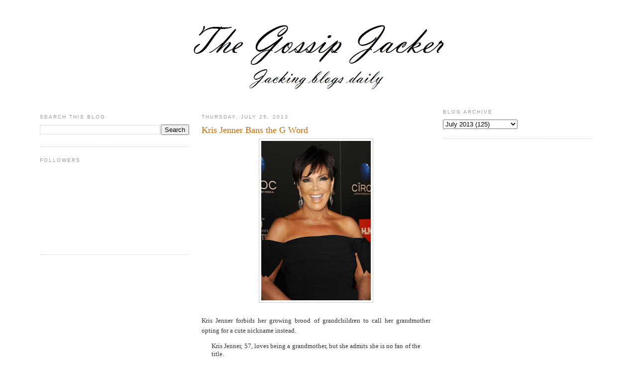

--- FILE ---
content_type: text/html; charset=UTF-8
request_url: http://www.gossipjacker.com/2013/07/kris-jenner-bans-g-word.html
body_size: 9142
content:
<!DOCTYPE html>
<html dir='ltr' xmlns='http://www.w3.org/1999/xhtml' xmlns:b='http://www.google.com/2005/gml/b' xmlns:data='http://www.google.com/2005/gml/data' xmlns:expr='http://www.google.com/2005/gml/expr'>
<head>
<link href='https://www.blogger.com/static/v1/widgets/2944754296-widget_css_bundle.css' rel='stylesheet' type='text/css'/>
<meta content='text/html; charset=UTF-8' http-equiv='Content-Type'/>
<meta content='blogger' name='generator'/>
<link href='http://www.gossipjacker.com/favicon.ico' rel='icon' type='image/x-icon'/>
<link href='http://www.gossipjacker.com/2013/07/kris-jenner-bans-g-word.html' rel='canonical'/>
<!--Can't find substitution for tag [blog.ieCssRetrofitLinks]-->
<link href='https://blogger.googleusercontent.com/img/b/R29vZ2xl/AVvXsEgu35iN1GLDug3t3QeMUDcy_Vi1_6tWv6CLR3LZq4lsOscPALxjYkgv7PsmE5UgNQeeIH-FS1SALGOOk9Cu5lKc_p0mRJTCPiPng3MYTqUjT-SUa5T1syOhlyEoLgpxyUDyRcYh9HZVb5EA/s320/Screen+Shot+2013-07-25+at+7.47.40+AM.png' rel='image_src'/>
<meta content='http://www.gossipjacker.com/2013/07/kris-jenner-bans-g-word.html' property='og:url'/>
<meta content='Kris Jenner Bans the G Word ' property='og:title'/>
<meta content='   Kris Jenner forbids her growing brood of grandchildren to call her grandmother opting for a cute nickname instead.   ' property='og:description'/>
<meta content='https://blogger.googleusercontent.com/img/b/R29vZ2xl/AVvXsEgu35iN1GLDug3t3QeMUDcy_Vi1_6tWv6CLR3LZq4lsOscPALxjYkgv7PsmE5UgNQeeIH-FS1SALGOOk9Cu5lKc_p0mRJTCPiPng3MYTqUjT-SUa5T1syOhlyEoLgpxyUDyRcYh9HZVb5EA/w1200-h630-p-k-no-nu/Screen+Shot+2013-07-25+at+7.47.40+AM.png' property='og:image'/>
<title>Celebrity Gossip and Entertainment News: Kris Jenner Bans the G Word </title>
<style id='page-skin-1' type='text/css'><!--
/*
-----------------------------------------------
Blogger Template Style
Name:     Minima
Designer: Douglas Bowman
URL:      www.stopdesign.com
Date:     26 Feb 2004
Updated by: Blogger Team
----------------------------------------------- */
/* Variable definitions
====================
<Variable name="bgcolor" description="Page Background Color"
type="color" default="#fff">
<Variable name="textcolor" description="Text Color"
type="color" default="#333">
<Variable name="linkcolor" description="Link Color"
type="color" default="#58a">
<Variable name="pagetitlecolor" description="Blog Title Color"
type="color" default="#666">
<Variable name="descriptioncolor" description="Blog Description Color"
type="color" default="#999">
<Variable name="titlecolor" description="Post Title Color"
type="color" default="#c60">
<Variable name="bordercolor" description="Border Color"
type="color" default="#ccc">
<Variable name="sidebarcolor" description="Sidebar Title Color"
type="color" default="#999">
<Variable name="sidebartextcolor" description="Sidebar Text Color"
type="color" default="#666">
<Variable name="visitedlinkcolor" description="Visited Link Color"
type="color" default="#999">
<Variable name="bodyfont" description="Text Font"
type="font" default="normal normal 100% Georgia, Serif">
<Variable name="headerfont" description="Sidebar Title Font"
type="font"
default="normal normal 78% 'Trebuchet MS',Trebuchet,Arial,Verdana,Sans-serif">
<Variable name="pagetitlefont" description="Blog Title Font"
type="font"
default="normal normal 200% Georgia, Serif">
<Variable name="descriptionfont" description="Blog Description Font"
type="font"
default="normal normal 78% 'Trebuchet MS', Trebuchet, Arial, Verdana, Sans-serif">
<Variable name="postfooterfont" description="Post Footer Font"
type="font"
default="normal normal 78% 'Trebuchet MS', Trebuchet, Arial, Verdana, Sans-serif">
<Variable name="startSide" description="Side where text starts in blog language"
type="automatic" default="left">
<Variable name="endSide" description="Side where text ends in blog language"
type="automatic" default="right">
*/
/* Use this with templates/template-twocol.html */
#navbar-iframe{display:none!important}
body, .body-fauxcolumn-outer {
background:#ffffff;
margin:0;
margin-top:25px;
color:#333333;
font:x-small Georgia Serif;
font-size/* */:/**/small;
font-size: /**/small;
text-align: center;
}
a:link {
color:#5588aa;
text-decoration:none;
}
a:visited {
color:#999999;
text-decoration:none;
}
a:hover {
color:#cc6600;
text-decoration:underline;
}
a img {
border-width:0;
}
/* Header
-----------------------------------------------
*/
#header-wrapper {
width:700px;
margin:0 auto 10px;
border:0px solid #cccccc;
}
#header-inner {
background-position: center;
margin-left: auto;
margin-right: auto;
}
#header {
margin: 5px;
border: 0px solid #cccccc;
text-align: center;
color:#666666;
}
#header h1 {
margin:5px 5px 0;
padding:15px 20px .25em;
line-height:1.2em;
text-transform:uppercase;
letter-spacing:.2em;
font: normal normal 200% Georgia, Serif;
}
#header a {
color:#666666;
text-decoration:none;
}
#header a:hover {
color:#666666;
}
#header .description {
margin:0 5px 5px;
padding:0 20px 15px;
max-width:700px;
text-transform:uppercase;
letter-spacing:.2em;
line-height: 1.4em;
font: normal normal 78% 'Trebuchet MS', Trebuchet, Arial, Verdana, Sans-serif;
color: #999999;
}
#header img {
margin-left: auto;
margin-right: auto;
}
/* Outer-Wrapper
----------------------------------------------- */
#outer-wrapper {
width: 1100px;
margin:0 auto;
padding:10px;
text-align:left;
font: normal normal 100% Georgia, Serif;
}
#main-wrapper {
width: 460px;
float: left;
margin-left:25px;
margin-top:10px;
text-align:justify;
word-wrap: break-word; /* fix for long text breaking sidebar float in IE */
overflow: hidden;     /* fix for long non-text content breaking IE sidebar float */
}
#sidebar-wrapper {
width: 300px;
float: right;
word-wrap: break-word; /* fix for long text breaking sidebar float in IE */
overflow: hidden;      /* fix for long non-text content breaking IE sidebar float */
}
#left-sidebar-wrapper { margin-top:10px; margin-left:-10px; width: 300px; float: left; word-wrap: break-word; /* fix for long text breaking sidebar float in IE */ overflow: hidden; /* fix for long non-text content breaking IE sidebar float */ }
/* Headings
----------------------------------------------- */
h2 {
margin:1.5em 0 .75em;
font:normal normal 78% 'Trebuchet MS',Trebuchet,Arial,Verdana,Sans-serif;
line-height: 1.4em;
text-transform:uppercase;
letter-spacing:.2em;
color:#999999;
}
/* Posts
-----------------------------------------------
*/
h2.date-header {
margin:1.5em 0 .5em;
}
.post {
margin:.5em 0 1.5em;
border-bottom:1px dotted #cccccc;
padding-bottom:1.5em;
}
.post h3 {
margin:.25em 0 0;
padding:0 0 4px;
font-size:140%;
font-weight:normal;
line-height:1.4em;
color:#cc6600;
}
.post h3 a, .post h3 a:visited, .post h3 strong {
display:block;
text-decoration:none;
color:#cc6600;
font-weight:normal;
}
.post h3 strong, .post h3 a:hover {
color:#333333;
}
.post-body {
margin:0 0 .75em;
line-height:1.6em;
}
.post-body blockquote {
line-height:1.3em;
}
.post-footer {
margin: .75em 0;
color:#999999;
text-transform:uppercase;
letter-spacing:.1em;
font: normal normal 78% 'Trebuchet MS', Trebuchet, Arial, Verdana, Sans-serif;
line-height: 1.4em;
}
.comment-link {
margin-left:.6em;
}
.post img {
padding:4px;
border:1px solid #cccccc;
}
.post blockquote {
margin:1em 20px;
}
.post blockquote p {
margin:.75em 0;
}
/* Comments
----------------------------------------------- */
#comments h4 {
margin:1em 0;
font-weight: bold;
line-height: 1.4em;
text-transform:uppercase;
letter-spacing:.2em;
color: #999999;
}
#comments-block {
margin:1em 0 1.5em;
line-height:1.6em;
}
#comments-block .comment-author {
margin:.5em 0;
}
#comments-block .comment-body {
margin:.25em 0 0;
}
#comments-block .comment-footer {
margin:-.25em 0 2em;
line-height: 1.4em;
text-transform:uppercase;
letter-spacing:.1em;
}
#comments-block .comment-body p {
margin:0 0 .75em;
}
.deleted-comment {
font-style:italic;
color:gray;
}
#blog-pager-newer-link {
float: left;
}
#blog-pager-older-link {
float: right;
}
#blog-pager {
text-align: center;
}
.feed-links {
clear: both;
line-height: 2.5em;
}
/* Sidebar Content
----------------------------------------------- */
.sidebar {
color: #666666;
line-height: 1.5em;
}
.sidebar ul {
list-style:none;
margin:0 0 0;
padding:0 0 0;
}
.sidebar li {
margin:0;
padding-top:0;
padding-right:0;
padding-bottom:.25em;
padding-left:15px;
text-indent:-15px;
line-height:1.5em;
}
.sidebar .widget, .main .widget {
border-bottom:1px dotted #cccccc;
margin:0 0 1.5em;
padding:0 0 1.5em;
}
.main .Blog {
border-bottom-width: 0;
}
/* Profile
----------------------------------------------- */
.profile-img {
float: left;
margin-top: 0;
margin-right: 5px;
margin-bottom: 5px;
margin-left: 0;
padding: 4px;
border: 1px solid #cccccc;
}
.profile-data {
margin:0;
text-transform:uppercase;
letter-spacing:.1em;
font: normal normal 78% 'Trebuchet MS', Trebuchet, Arial, Verdana, Sans-serif;
color: #999999;
font-weight: bold;
line-height: 1.6em;
}
.profile-datablock {
margin:.5em 0 .5em;
}
.profile-textblock {
margin: 0.5em 0;
line-height: 1.6em;
}
.profile-link {
font: normal normal 78% 'Trebuchet MS', Trebuchet, Arial, Verdana, Sans-serif;
text-transform: uppercase;
letter-spacing: .1em;
}
/* Footer
----------------------------------------------- */
#footer {
width:660px;
clear:both;
margin:0 auto;
padding-top:15px;
line-height: 1.6em;
text-transform:uppercase;
letter-spacing:.1em;
text-align: center;
}

--></style>
<link href='http://www.iconj.com/ico/8/m/8mwrl0gicw.ico' rel='shortcut icon' type='image/x-icon'/>
<link href='https://www.blogger.com/dyn-css/authorization.css?targetBlogID=8371343894856144055&amp;zx=be216b11-fc05-42f2-a84f-2d810f39448b' media='none' onload='if(media!=&#39;all&#39;)media=&#39;all&#39;' rel='stylesheet'/><noscript><link href='https://www.blogger.com/dyn-css/authorization.css?targetBlogID=8371343894856144055&amp;zx=be216b11-fc05-42f2-a84f-2d810f39448b' rel='stylesheet'/></noscript>
<meta name='google-adsense-platform-account' content='ca-host-pub-1556223355139109'/>
<meta name='google-adsense-platform-domain' content='blogspot.com'/>

<!-- data-ad-client=ca-pub-7208842722764394 -->

</head>
<body>
<div class='navbar no-items section' id='navbar'>
</div>
<div id='outer-wrapper'><div id='wrap2'>
<!-- skip links for text browsers -->
<span id='skiplinks' style='display:none;'>
<a href='#main'>skip to main </a> |
      <a href='#sidebar'>skip to sidebar</a>
</span>
<div id='header-wrapper'>
<div class='header section' id='header'><div class='widget Header' data-version='1' id='Header1'>
<div id='header-inner'>
<a href='http://www.gossipjacker.com/' style='display: block'>
<img alt='Celebrity Gossip and Entertainment News' height='153px; ' id='Header1_headerimg' src='https://blogger.googleusercontent.com/img/b/R29vZ2xl/AVvXsEgBux6N-s2V_xpC1z00W1eNsQTRzfKOvbHZJwBEltPmZ3tiHcHcIokbSbaMxvThfYlW0lUaaQWEPmwVhBuPbfKy352NHWZT4biBif0H3kySnsZoKk5DorMC2cp8UFxvWBIznLVJ1OiNQAwR/s1600-r/GJhead.png' style='display: block' width='550px; '/>
</a>
</div>
</div></div>
</div>
<div id='content-wrapper'>
<div id='crosscol-wrapper' style='text-align:center'>
<div class='crosscol no-items section' id='crosscol'></div>
</div>
<div id='left-sidebar-wrapper'><div class='sidebar section' id='left-sidebar'><div class='widget BlogSearch' data-version='1' id='BlogSearch1'>
<h2 class='title'>Search This Blog</h2>
<div class='widget-content'>
<div id='BlogSearch1_form'>
<form action='http://www.gossipjacker.com/search' class='gsc-search-box' target='_top'>
<table cellpadding='0' cellspacing='0' class='gsc-search-box'>
<tbody>
<tr>
<td class='gsc-input'>
<input autocomplete='off' class='gsc-input' name='q' size='10' title='search' type='text' value=''/>
</td>
<td class='gsc-search-button'>
<input class='gsc-search-button' title='search' type='submit' value='Search'/>
</td>
</tr>
</tbody>
</table>
</form>
</div>
</div>
<div class='clear'></div>
</div><div class='widget Followers' data-version='1' id='Followers1'>
<h2 class='title'>Followers</h2>
<div class='widget-content'>
<div id='Followers1-wrapper'>
<div style='margin-right:2px;'>
<div><script type="text/javascript" src="https://apis.google.com/js/platform.js"></script>
<div id="followers-iframe-container"></div>
<script type="text/javascript">
    window.followersIframe = null;
    function followersIframeOpen(url) {
      gapi.load("gapi.iframes", function() {
        if (gapi.iframes && gapi.iframes.getContext) {
          window.followersIframe = gapi.iframes.getContext().openChild({
            url: url,
            where: document.getElementById("followers-iframe-container"),
            messageHandlersFilter: gapi.iframes.CROSS_ORIGIN_IFRAMES_FILTER,
            messageHandlers: {
              '_ready': function(obj) {
                window.followersIframe.getIframeEl().height = obj.height;
              },
              'reset': function() {
                window.followersIframe.close();
                followersIframeOpen("https://www.blogger.com/followers/frame/8371343894856144055?colors\x3dCgt0cmFuc3BhcmVudBILdHJhbnNwYXJlbnQaByM2NjY2NjYiByM1NTg4YWEqByNmZmZmZmYyByNjYzY2MDA6ByM2NjY2NjZCByM1NTg4YWFKByM5OTk5OTlSByM1NTg4YWFaC3RyYW5zcGFyZW50\x26pageSize\x3d21\x26hl\x3den\x26origin\x3dhttp://www.gossipjacker.com");
              },
              'open': function(url) {
                window.followersIframe.close();
                followersIframeOpen(url);
              }
            }
          });
        }
      });
    }
    followersIframeOpen("https://www.blogger.com/followers/frame/8371343894856144055?colors\x3dCgt0cmFuc3BhcmVudBILdHJhbnNwYXJlbnQaByM2NjY2NjYiByM1NTg4YWEqByNmZmZmZmYyByNjYzY2MDA6ByM2NjY2NjZCByM1NTg4YWFKByM5OTk5OTlSByM1NTg4YWFaC3RyYW5zcGFyZW50\x26pageSize\x3d21\x26hl\x3den\x26origin\x3dhttp://www.gossipjacker.com");
  </script></div>
</div>
</div>
<div class='clear'></div>
</div>
</div></div></div>
<div id='main-wrapper'>
<div class='main section' id='main'><div class='widget Blog' data-version='1' id='Blog1'>
<div class='blog-posts hfeed'>

          <div class="date-outer">
        
<h2 class='date-header'><span>Thursday, July 25, 2013</span></h2>

          <div class="date-posts">
        
<div class='post-outer'>
<div class='post hentry'>
<a name='1746056857969772119'></a>
<h3 class='post-title entry-title'>
<a href='http://www.gossipjacker.com/2013/07/kris-jenner-bans-g-word.html'>Kris Jenner Bans the G Word </a>
</h3>
<div class='post-header-line-1'></div>
<div class='post-body entry-content'>
<div class="separator" style="clear: both; text-align: center;">
<a href="https://blogger.googleusercontent.com/img/b/R29vZ2xl/AVvXsEgu35iN1GLDug3t3QeMUDcy_Vi1_6tWv6CLR3LZq4lsOscPALxjYkgv7PsmE5UgNQeeIH-FS1SALGOOk9Cu5lKc_p0mRJTCPiPng3MYTqUjT-SUa5T1syOhlyEoLgpxyUDyRcYh9HZVb5EA/s1600/Screen+Shot+2013-07-25+at+7.47.40+AM.png" imageanchor="1" style="margin-left: 1em; margin-right: 1em;"><img border="0" height="320" src="https://blogger.googleusercontent.com/img/b/R29vZ2xl/AVvXsEgu35iN1GLDug3t3QeMUDcy_Vi1_6tWv6CLR3LZq4lsOscPALxjYkgv7PsmE5UgNQeeIH-FS1SALGOOk9Cu5lKc_p0mRJTCPiPng3MYTqUjT-SUa5T1syOhlyEoLgpxyUDyRcYh9HZVb5EA/s320/Screen+Shot+2013-07-25+at+7.47.40+AM.png" width="220" /></a></div>
<br />
Kris Jenner forbids her growing brood of grandchildren to call her grandmother opting for a cute nickname instead. 
<br />
<a name="more"></a><blockquote>
Kris Jenner, 57, loves being a grandmother, but she admits she is no fan of the title.</blockquote>
<blockquote>
&#8220;She started off being called grandma, but now she has instructed all the grandchildren to call her Lovey,&#8221; a family insider tells NAUGHTY BUT NICE ROB. &#8220;She has made it clear that she will not respond to the &#8220;G&#8221; word, so don&#8217;t say it. She is deadly serious about this. She does not like that word and has banned it from her life.&#8221;
The &#8216;Lovey&#8217; of three will also respond to &#8216;Mrs. Jenner,&#8217; however, she thinks the name she has created is better and more funky.</blockquote>
<blockquote>
&#8220;No one wants to feel old. Kris certainly doesn&#8217;t. She looks great and feels even better. So why define herself by a title?&#8221; asks another family friend. &#8220;And let&#8217;s not forget, Kris is the boss so what she says, goes.&#8221;</blockquote>
Jacked from <a href="http://www.naughtybutnicerob.com/kris-jenner-bans-the-word-grandmother-from-her-life-north-west-you-have-been-warned-exclusive/%20" style="color: blue;">Naughty but Nice Rob</a>
<div style='clear: both;'></div>
</div>
<div class='post-footer'>
<div class='post-footer-line post-footer-line-1'><span class='post-author vcard'>
Posted by
<span class='fn'>The Blog Jacker</span>
</span>
<span class='post-timestamp'>
at
<a class='timestamp-link' href='http://www.gossipjacker.com/2013/07/kris-jenner-bans-g-word.html' rel='bookmark' title='permanent link'><abbr class='published' title='2013-07-25T07:49:00-04:00'>7:49&#8239;AM</abbr></a>
</span>
<span class='post-comment-link'>
</span>
<span class='post-icons'>
<span class='item-control blog-admin pid-867909821'>
<a href='https://www.blogger.com/post-edit.g?blogID=8371343894856144055&postID=1746056857969772119&from=pencil' title='Edit Post'>
<img alt='' class='icon-action' height='18' src='https://resources.blogblog.com/img/icon18_edit_allbkg.gif' width='18'/>
</a>
</span>
</span>
</div>
<div class='post-footer-line post-footer-line-2'><span class='post-labels'>
</span>
</div>
<div class='post-footer-line post-footer-line-3'></div>
</div>
</div>
<div class='comments' id='comments'>
<a name='comments'></a>
<h4>7 comments:</h4>
<div id='Blog1_comments-block-wrapper'>
<dl class='avatar-comment-indent' id='comments-block'>
<dt class='comment-author ' id='c8665730969600162277'>
<a name='c8665730969600162277'></a>
<div class="avatar-image-container avatar-stock"><span dir="ltr"><img src="//resources.blogblog.com/img/blank.gif" width="35" height="35" alt="" title="Anonymous">

</span></div>
Anonymous
said...
</dt>
<dd class='comment-body' id='Blog1_cmt-8665730969600162277'>
<p>
Pathetic.
</p>
</dd>
<dd class='comment-footer'>
<span class='comment-timestamp'>
<a href='http://www.gossipjacker.com/2013/07/kris-jenner-bans-g-word.html?showComment=1374754665045#c8665730969600162277' title='comment permalink'>
July 25, 2013 at 8:17&#8239;AM
</a>
<span class='item-control blog-admin pid-1685550848'>
<a class='comment-delete' href='https://www.blogger.com/comment/delete/8371343894856144055/8665730969600162277' title='Delete Comment'>
<img src='https://resources.blogblog.com/img/icon_delete13.gif'/>
</a>
</span>
</span>
</dd>
<dt class='comment-author ' id='c5548503860136592323'>
<a name='c5548503860136592323'></a>
<div class="avatar-image-container avatar-stock"><span dir="ltr"><img src="//resources.blogblog.com/img/blank.gif" width="35" height="35" alt="" title="Anonymous">

</span></div>
Anonymous
said...
</dt>
<dd class='comment-body' id='Blog1_cmt-5548503860136592323'>
<p>
oh, okay.  Thanks for the memo.  Will you respond to ho?  How about trollop?  No?  Skank????
</p>
</dd>
<dd class='comment-footer'>
<span class='comment-timestamp'>
<a href='http://www.gossipjacker.com/2013/07/kris-jenner-bans-g-word.html?showComment=1374763209612#c5548503860136592323' title='comment permalink'>
July 25, 2013 at 10:40&#8239;AM
</a>
<span class='item-control blog-admin pid-1685550848'>
<a class='comment-delete' href='https://www.blogger.com/comment/delete/8371343894856144055/5548503860136592323' title='Delete Comment'>
<img src='https://resources.blogblog.com/img/icon_delete13.gif'/>
</a>
</span>
</span>
</dd>
<dt class='comment-author ' id='c1832911817478379515'>
<a name='c1832911817478379515'></a>
<div class="avatar-image-container avatar-stock"><span dir="ltr"><img src="//resources.blogblog.com/img/blank.gif" width="35" height="35" alt="" title="Anonymous">

</span></div>
Anonymous
said...
</dt>
<dd class='comment-body' id='Blog1_cmt-1832911817478379515'>
<p>
how about Mother of the whore.
</p>
</dd>
<dd class='comment-footer'>
<span class='comment-timestamp'>
<a href='http://www.gossipjacker.com/2013/07/kris-jenner-bans-g-word.html?showComment=1374766069646#c1832911817478379515' title='comment permalink'>
July 25, 2013 at 11:27&#8239;AM
</a>
<span class='item-control blog-admin pid-1685550848'>
<a class='comment-delete' href='https://www.blogger.com/comment/delete/8371343894856144055/1832911817478379515' title='Delete Comment'>
<img src='https://resources.blogblog.com/img/icon_delete13.gif'/>
</a>
</span>
</span>
</dd>
<dt class='comment-author ' id='c464852854841567857'>
<a name='c464852854841567857'></a>
<div class="avatar-image-container avatar-stock"><span dir="ltr"><img src="//resources.blogblog.com/img/blank.gif" width="35" height="35" alt="" title="Anonymous">

</span></div>
Anonymous
said...
</dt>
<dd class='comment-body' id='Blog1_cmt-464852854841567857'>
<p>
Take the grandchildren and run far far away!
</p>
</dd>
<dd class='comment-footer'>
<span class='comment-timestamp'>
<a href='http://www.gossipjacker.com/2013/07/kris-jenner-bans-g-word.html?showComment=1374772417382#c464852854841567857' title='comment permalink'>
July 25, 2013 at 1:13&#8239;PM
</a>
<span class='item-control blog-admin pid-1685550848'>
<a class='comment-delete' href='https://www.blogger.com/comment/delete/8371343894856144055/464852854841567857' title='Delete Comment'>
<img src='https://resources.blogblog.com/img/icon_delete13.gif'/>
</a>
</span>
</span>
</dd>
<dt class='comment-author ' id='c7030332957445325599'>
<a name='c7030332957445325599'></a>
<div class="avatar-image-container avatar-stock"><span dir="ltr"><img src="//resources.blogblog.com/img/blank.gif" width="35" height="35" alt="" title="Anonymous">

</span></div>
Anonymous
said...
</dt>
<dd class='comment-body' id='Blog1_cmt-7030332957445325599'>
<p>
Oh  wow she cant possibly be a grandma..........Great Grandma maybe...This ole raggally bitch need to sit the fuck down on  Kimhos couch ass........
</p>
</dd>
<dd class='comment-footer'>
<span class='comment-timestamp'>
<a href='http://www.gossipjacker.com/2013/07/kris-jenner-bans-g-word.html?showComment=1374856806013#c7030332957445325599' title='comment permalink'>
July 26, 2013 at 12:40&#8239;PM
</a>
<span class='item-control blog-admin pid-1685550848'>
<a class='comment-delete' href='https://www.blogger.com/comment/delete/8371343894856144055/7030332957445325599' title='Delete Comment'>
<img src='https://resources.blogblog.com/img/icon_delete13.gif'/>
</a>
</span>
</span>
</dd>
<dt class='comment-author ' id='c8189832141987732144'>
<a name='c8189832141987732144'></a>
<div class="avatar-image-container avatar-stock"><span dir="ltr"><img src="//resources.blogblog.com/img/blank.gif" width="35" height="35" alt="" title="Anonymous">

</span></div>
Anonymous
said...
</dt>
<dd class='comment-body' id='Blog1_cmt-8189832141987732144'>
<p>
i have a cute name..whore of babylon
</p>
</dd>
<dd class='comment-footer'>
<span class='comment-timestamp'>
<a href='http://www.gossipjacker.com/2013/07/kris-jenner-bans-g-word.html?showComment=1374859661222#c8189832141987732144' title='comment permalink'>
July 26, 2013 at 1:27&#8239;PM
</a>
<span class='item-control blog-admin pid-1685550848'>
<a class='comment-delete' href='https://www.blogger.com/comment/delete/8371343894856144055/8189832141987732144' title='Delete Comment'>
<img src='https://resources.blogblog.com/img/icon_delete13.gif'/>
</a>
</span>
</span>
</dd>
<dt class='comment-author ' id='c9067555749153881365'>
<a name='c9067555749153881365'></a>
<div class="avatar-image-container avatar-stock"><span dir="ltr"><img src="//resources.blogblog.com/img/blank.gif" width="35" height="35" alt="" title="Anonymous">

</span></div>
Anonymous
said...
</dt>
<dd class='comment-body' id='Blog1_cmt-9067555749153881365'>
<p>
TROLLOP... sounds wayyyy better then anything on that s2pid how grandma biayatch..!<br />
</p>
</dd>
<dd class='comment-footer'>
<span class='comment-timestamp'>
<a href='http://www.gossipjacker.com/2013/07/kris-jenner-bans-g-word.html?showComment=1374886730728#c9067555749153881365' title='comment permalink'>
July 26, 2013 at 8:58&#8239;PM
</a>
<span class='item-control blog-admin pid-1685550848'>
<a class='comment-delete' href='https://www.blogger.com/comment/delete/8371343894856144055/9067555749153881365' title='Delete Comment'>
<img src='https://resources.blogblog.com/img/icon_delete13.gif'/>
</a>
</span>
</span>
</dd>
</dl>
</div>
<p class='comment-footer'>
<div class='comment-form'>
<a name='comment-form'></a>
<h4 id='comment-post-message'>Post a Comment</h4>
<p>
</p>
<a href='https://www.blogger.com/comment/frame/8371343894856144055?po=1746056857969772119&hl=en&saa=85391&origin=http://www.gossipjacker.com' id='comment-editor-src'></a>
<iframe allowtransparency='true' class='blogger-iframe-colorize blogger-comment-from-post' frameborder='0' height='410px' id='comment-editor' name='comment-editor' src='' width='100%'></iframe>
<script src='https://www.blogger.com/static/v1/jsbin/2830521187-comment_from_post_iframe.js' type='text/javascript'></script>
<script type='text/javascript'>
      BLOG_CMT_createIframe('https://www.blogger.com/rpc_relay.html');
    </script>
</div>
</p>
</div>
</div>

        </div></div>
      
</div>
<div class='blog-pager' id='blog-pager'>
<span id='blog-pager-newer-link'>
<a class='blog-pager-newer-link' href='http://www.gossipjacker.com/2013/07/amanda-bynes-dog-doused-with-gasoline.html' id='Blog1_blog-pager-newer-link' title='Newer Post'>Newer Post</a>
</span>
<span id='blog-pager-older-link'>
<a class='blog-pager-older-link' href='http://www.gossipjacker.com/2013/07/selena-gomez-abruptly-ends-interview.html' id='Blog1_blog-pager-older-link' title='Older Post'>Older Post</a>
</span>
<a class='home-link' href='http://www.gossipjacker.com/'>Home</a>
</div>
<div class='clear'></div>
<div class='post-feeds'>
</div>
</div></div>
</div>
<div id='sidebar-wrapper'>
<div class='sidebar section' id='sidebar'><div class='widget BlogArchive' data-version='1' id='BlogArchive1'>
<h2>Blog Archive</h2>
<div class='widget-content'>
<div id='ArchiveList'>
<div id='BlogArchive1_ArchiveList'>
<select id='BlogArchive1_ArchiveMenu'>
<option value=''>Blog Archive</option>
<option value='http://www.gossipjacker.com/2015/08/'>August 2015 (32)</option>
<option value='http://www.gossipjacker.com/2015/07/'>July 2015 (72)</option>
<option value='http://www.gossipjacker.com/2015/06/'>June 2015 (63)</option>
<option value='http://www.gossipjacker.com/2015/05/'>May 2015 (98)</option>
<option value='http://www.gossipjacker.com/2015/04/'>April 2015 (99)</option>
<option value='http://www.gossipjacker.com/2015/03/'>March 2015 (127)</option>
<option value='http://www.gossipjacker.com/2015/02/'>February 2015 (92)</option>
<option value='http://www.gossipjacker.com/2015/01/'>January 2015 (55)</option>
<option value='http://www.gossipjacker.com/2014/12/'>December 2014 (83)</option>
<option value='http://www.gossipjacker.com/2014/11/'>November 2014 (98)</option>
<option value='http://www.gossipjacker.com/2014/10/'>October 2014 (113)</option>
<option value='http://www.gossipjacker.com/2014/09/'>September 2014 (127)</option>
<option value='http://www.gossipjacker.com/2014/08/'>August 2014 (102)</option>
<option value='http://www.gossipjacker.com/2014/07/'>July 2014 (87)</option>
<option value='http://www.gossipjacker.com/2014/06/'>June 2014 (151)</option>
<option value='http://www.gossipjacker.com/2014/05/'>May 2014 (151)</option>
<option value='http://www.gossipjacker.com/2014/04/'>April 2014 (159)</option>
<option value='http://www.gossipjacker.com/2014/03/'>March 2014 (165)</option>
<option value='http://www.gossipjacker.com/2014/02/'>February 2014 (96)</option>
<option value='http://www.gossipjacker.com/2014/01/'>January 2014 (131)</option>
<option value='http://www.gossipjacker.com/2013/12/'>December 2013 (120)</option>
<option value='http://www.gossipjacker.com/2013/11/'>November 2013 (105)</option>
<option value='http://www.gossipjacker.com/2013/10/'>October 2013 (106)</option>
<option value='http://www.gossipjacker.com/2013/09/'>September 2013 (108)</option>
<option value='http://www.gossipjacker.com/2013/08/'>August 2013 (129)</option>
<option value='http://www.gossipjacker.com/2013/07/'>July 2013 (125)</option>
<option value='http://www.gossipjacker.com/2013/06/'>June 2013 (118)</option>
<option value='http://www.gossipjacker.com/2013/05/'>May 2013 (134)</option>
<option value='http://www.gossipjacker.com/2013/04/'>April 2013 (105)</option>
<option value='http://www.gossipjacker.com/2013/03/'>March 2013 (90)</option>
<option value='http://www.gossipjacker.com/2013/02/'>February 2013 (79)</option>
<option value='http://www.gossipjacker.com/2013/01/'>January 2013 (86)</option>
<option value='http://www.gossipjacker.com/2012/12/'>December 2012 (74)</option>
<option value='http://www.gossipjacker.com/2012/11/'>November 2012 (121)</option>
<option value='http://www.gossipjacker.com/2012/10/'>October 2012 (129)</option>
<option value='http://www.gossipjacker.com/2012/09/'>September 2012 (136)</option>
<option value='http://www.gossipjacker.com/2012/08/'>August 2012 (111)</option>
<option value='http://www.gossipjacker.com/2012/07/'>July 2012 (142)</option>
<option value='http://www.gossipjacker.com/2012/06/'>June 2012 (135)</option>
<option value='http://www.gossipjacker.com/2012/05/'>May 2012 (130)</option>
<option value='http://www.gossipjacker.com/2012/04/'>April 2012 (139)</option>
<option value='http://www.gossipjacker.com/2012/03/'>March 2012 (129)</option>
<option value='http://www.gossipjacker.com/2012/02/'>February 2012 (117)</option>
<option value='http://www.gossipjacker.com/2012/01/'>January 2012 (112)</option>
<option value='http://www.gossipjacker.com/2011/12/'>December 2011 (129)</option>
<option value='http://www.gossipjacker.com/2011/11/'>November 2011 (141)</option>
<option value='http://www.gossipjacker.com/2011/10/'>October 2011 (171)</option>
<option value='http://www.gossipjacker.com/2011/09/'>September 2011 (155)</option>
<option value='http://www.gossipjacker.com/2011/08/'>August 2011 (190)</option>
<option value='http://www.gossipjacker.com/2011/07/'>July 2011 (119)</option>
<option value='http://www.gossipjacker.com/2011/06/'>June 2011 (159)</option>
<option value='http://www.gossipjacker.com/2011/05/'>May 2011 (138)</option>
<option value='http://www.gossipjacker.com/2011/04/'>April 2011 (160)</option>
<option value='http://www.gossipjacker.com/2011/03/'>March 2011 (87)</option>
<option value='http://www.gossipjacker.com/2011/02/'>February 2011 (102)</option>
<option value='http://www.gossipjacker.com/2011/01/'>January 2011 (123)</option>
<option value='http://www.gossipjacker.com/2010/12/'>December 2010 (160)</option>
<option value='http://www.gossipjacker.com/2010/11/'>November 2010 (160)</option>
<option value='http://www.gossipjacker.com/2010/10/'>October 2010 (148)</option>
<option value='http://www.gossipjacker.com/2010/09/'>September 2010 (144)</option>
<option value='http://www.gossipjacker.com/2010/08/'>August 2010 (188)</option>
<option value='http://www.gossipjacker.com/2010/07/'>July 2010 (153)</option>
<option value='http://www.gossipjacker.com/2010/06/'>June 2010 (80)</option>
<option value='http://www.gossipjacker.com/2010/05/'>May 2010 (61)</option>
<option value='http://www.gossipjacker.com/2010/04/'>April 2010 (101)</option>
<option value='http://www.gossipjacker.com/2010/03/'>March 2010 (107)</option>
<option value='http://www.gossipjacker.com/2010/02/'>February 2010 (103)</option>
<option value='http://www.gossipjacker.com/2010/01/'>January 2010 (103)</option>
<option value='http://www.gossipjacker.com/2009/12/'>December 2009 (102)</option>
<option value='http://www.gossipjacker.com/2009/11/'>November 2009 (94)</option>
<option value='http://www.gossipjacker.com/2009/10/'>October 2009 (95)</option>
<option value='http://www.gossipjacker.com/2009/09/'>September 2009 (78)</option>
<option value='http://www.gossipjacker.com/2009/08/'>August 2009 (93)</option>
<option value='http://www.gossipjacker.com/2009/07/'>July 2009 (86)</option>
<option value='http://www.gossipjacker.com/2009/06/'>June 2009 (125)</option>
<option value='http://www.gossipjacker.com/2009/05/'>May 2009 (110)</option>
<option value='http://www.gossipjacker.com/2009/04/'>April 2009 (42)</option>
</select>
</div>
</div>
<div class='clear'></div>
</div>
</div></div>
</div>
<!-- spacer for skins that want sidebar and main to be the same height-->
<div class='clear'>&#160;</div>
</div>
<!-- end content-wrapper -->
<div id='footer-wrapper'>
<div class='footer no-items section' id='footer'></div>
</div>
</div></div>
<!-- end outer-wrapper -->
<!-- Start of StatCounter Code -->
<script type='text/javascript'>
var sc_project=4659214; 
var sc_invisible=1; 
var sc_partition=46; 
var sc_click_stat=1; 
var sc_security="fe214ebe"; 
</script>
<script src='http://www.statcounter.com/counter/counter_xhtml.js' type='text/javascript'></script><noscript><div class='statcounter'><a class='statcounter' href='http://www.statcounter.com/blogger/' title='blogger statistics'><img alt='blogger statistics' class='statcounter' src='http://c.statcounter.com/4659214/0/fe214ebe/1/'/></a></div></noscript>
<!-- End of StatCounter Code -->

<script type="text/javascript" src="https://www.blogger.com/static/v1/widgets/2028843038-widgets.js"></script>
<script type='text/javascript'>
window['__wavt'] = 'AOuZoY45oCwkutHbd01gPRQxAAQe3MKhsw:1769304071252';_WidgetManager._Init('//www.blogger.com/rearrange?blogID\x3d8371343894856144055','//www.gossipjacker.com/2013/07/kris-jenner-bans-g-word.html','8371343894856144055');
_WidgetManager._SetDataContext([{'name': 'blog', 'data': {'blogId': '8371343894856144055', 'title': 'Celebrity Gossip and Entertainment News', 'url': 'http://www.gossipjacker.com/2013/07/kris-jenner-bans-g-word.html', 'canonicalUrl': 'http://www.gossipjacker.com/2013/07/kris-jenner-bans-g-word.html', 'homepageUrl': 'http://www.gossipjacker.com/', 'searchUrl': 'http://www.gossipjacker.com/search', 'canonicalHomepageUrl': 'http://www.gossipjacker.com/', 'blogspotFaviconUrl': 'http://www.gossipjacker.com/favicon.ico', 'bloggerUrl': 'https://www.blogger.com', 'hasCustomDomain': true, 'httpsEnabled': false, 'enabledCommentProfileImages': true, 'gPlusViewType': 'FILTERED_POSTMOD', 'adultContent': false, 'analyticsAccountNumber': '', 'encoding': 'UTF-8', 'locale': 'en', 'localeUnderscoreDelimited': 'en', 'languageDirection': 'ltr', 'isPrivate': false, 'isMobile': false, 'isMobileRequest': false, 'mobileClass': '', 'isPrivateBlog': false, 'isDynamicViewsAvailable': false, 'feedLinks': '\n', 'meTag': '', 'adsenseClientId': 'ca-pub-7208842722764394', 'adsenseHostId': 'ca-host-pub-1556223355139109', 'adsenseHasAds': false, 'adsenseAutoAds': false, 'boqCommentIframeForm': true, 'loginRedirectParam': '', 'view': '', 'dynamicViewsCommentsSrc': '//www.blogblog.com/dynamicviews/4224c15c4e7c9321/js/comments.js', 'dynamicViewsScriptSrc': '//www.blogblog.com/dynamicviews/6e0d22adcfa5abea', 'plusOneApiSrc': 'https://apis.google.com/js/platform.js', 'disableGComments': true, 'interstitialAccepted': false, 'sharing': {'platforms': [{'name': 'Get link', 'key': 'link', 'shareMessage': 'Get link', 'target': ''}, {'name': 'Facebook', 'key': 'facebook', 'shareMessage': 'Share to Facebook', 'target': 'facebook'}, {'name': 'BlogThis!', 'key': 'blogThis', 'shareMessage': 'BlogThis!', 'target': 'blog'}, {'name': 'X', 'key': 'twitter', 'shareMessage': 'Share to X', 'target': 'twitter'}, {'name': 'Pinterest', 'key': 'pinterest', 'shareMessage': 'Share to Pinterest', 'target': 'pinterest'}, {'name': 'Email', 'key': 'email', 'shareMessage': 'Email', 'target': 'email'}], 'disableGooglePlus': true, 'googlePlusShareButtonWidth': 0, 'googlePlusBootstrap': '\x3cscript type\x3d\x22text/javascript\x22\x3ewindow.___gcfg \x3d {\x27lang\x27: \x27en\x27};\x3c/script\x3e'}, 'hasCustomJumpLinkMessage': false, 'jumpLinkMessage': 'Read more', 'pageType': 'item', 'postId': '1746056857969772119', 'postImageThumbnailUrl': 'https://blogger.googleusercontent.com/img/b/R29vZ2xl/AVvXsEgu35iN1GLDug3t3QeMUDcy_Vi1_6tWv6CLR3LZq4lsOscPALxjYkgv7PsmE5UgNQeeIH-FS1SALGOOk9Cu5lKc_p0mRJTCPiPng3MYTqUjT-SUa5T1syOhlyEoLgpxyUDyRcYh9HZVb5EA/s72-c/Screen+Shot+2013-07-25+at+7.47.40+AM.png', 'postImageUrl': 'https://blogger.googleusercontent.com/img/b/R29vZ2xl/AVvXsEgu35iN1GLDug3t3QeMUDcy_Vi1_6tWv6CLR3LZq4lsOscPALxjYkgv7PsmE5UgNQeeIH-FS1SALGOOk9Cu5lKc_p0mRJTCPiPng3MYTqUjT-SUa5T1syOhlyEoLgpxyUDyRcYh9HZVb5EA/s320/Screen+Shot+2013-07-25+at+7.47.40+AM.png', 'pageName': 'Kris Jenner Bans the G Word ', 'pageTitle': 'Celebrity Gossip and Entertainment News: Kris Jenner Bans the G Word '}}, {'name': 'features', 'data': {}}, {'name': 'messages', 'data': {'edit': 'Edit', 'linkCopiedToClipboard': 'Link copied to clipboard!', 'ok': 'Ok', 'postLink': 'Post Link'}}, {'name': 'template', 'data': {'name': 'custom', 'localizedName': 'Custom', 'isResponsive': false, 'isAlternateRendering': false, 'isCustom': true}}, {'name': 'view', 'data': {'classic': {'name': 'classic', 'url': '?view\x3dclassic'}, 'flipcard': {'name': 'flipcard', 'url': '?view\x3dflipcard'}, 'magazine': {'name': 'magazine', 'url': '?view\x3dmagazine'}, 'mosaic': {'name': 'mosaic', 'url': '?view\x3dmosaic'}, 'sidebar': {'name': 'sidebar', 'url': '?view\x3dsidebar'}, 'snapshot': {'name': 'snapshot', 'url': '?view\x3dsnapshot'}, 'timeslide': {'name': 'timeslide', 'url': '?view\x3dtimeslide'}, 'isMobile': false, 'title': 'Kris Jenner Bans the G Word ', 'description': '   Kris Jenner forbids her growing brood of grandchildren to call her grandmother opting for a cute nickname instead.   ', 'featuredImage': 'https://blogger.googleusercontent.com/img/b/R29vZ2xl/AVvXsEgu35iN1GLDug3t3QeMUDcy_Vi1_6tWv6CLR3LZq4lsOscPALxjYkgv7PsmE5UgNQeeIH-FS1SALGOOk9Cu5lKc_p0mRJTCPiPng3MYTqUjT-SUa5T1syOhlyEoLgpxyUDyRcYh9HZVb5EA/s320/Screen+Shot+2013-07-25+at+7.47.40+AM.png', 'url': 'http://www.gossipjacker.com/2013/07/kris-jenner-bans-g-word.html', 'type': 'item', 'isSingleItem': true, 'isMultipleItems': false, 'isError': false, 'isPage': false, 'isPost': true, 'isHomepage': false, 'isArchive': false, 'isLabelSearch': false, 'postId': 1746056857969772119}}]);
_WidgetManager._RegisterWidget('_HeaderView', new _WidgetInfo('Header1', 'header', document.getElementById('Header1'), {}, 'displayModeFull'));
_WidgetManager._RegisterWidget('_BlogSearchView', new _WidgetInfo('BlogSearch1', 'left-sidebar', document.getElementById('BlogSearch1'), {}, 'displayModeFull'));
_WidgetManager._RegisterWidget('_FollowersView', new _WidgetInfo('Followers1', 'left-sidebar', document.getElementById('Followers1'), {}, 'displayModeFull'));
_WidgetManager._RegisterWidget('_BlogView', new _WidgetInfo('Blog1', 'main', document.getElementById('Blog1'), {'cmtInteractionsEnabled': false, 'lightboxEnabled': true, 'lightboxModuleUrl': 'https://www.blogger.com/static/v1/jsbin/4049919853-lbx.js', 'lightboxCssUrl': 'https://www.blogger.com/static/v1/v-css/828616780-lightbox_bundle.css'}, 'displayModeFull'));
_WidgetManager._RegisterWidget('_BlogArchiveView', new _WidgetInfo('BlogArchive1', 'sidebar', document.getElementById('BlogArchive1'), {'languageDirection': 'ltr', 'loadingMessage': 'Loading\x26hellip;'}, 'displayModeFull'));
</script>
</body>
</html>